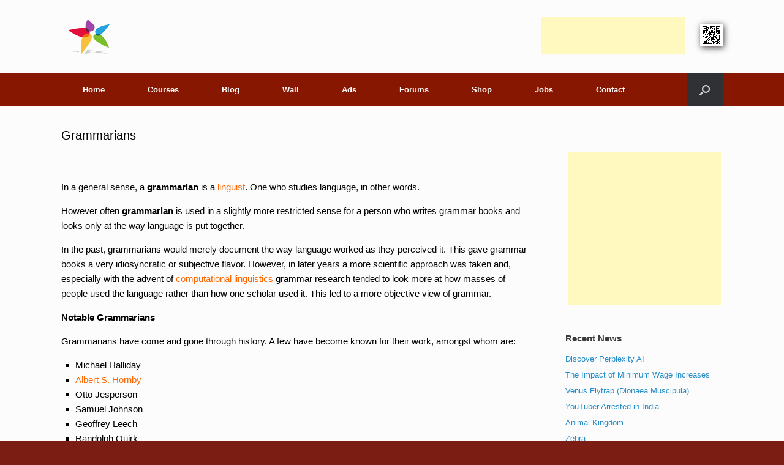

--- FILE ---
content_type: text/html; charset=UTF-8
request_url: https://www.iwebtefl.com/grammarians/
body_size: 17326
content:
<!DOCTYPE html>
<html lang="en">
<head>

<script async src="//pagead2.googlesyndication.com/pagead/js/adsbygoogle.js"></script>
<script>(adsbygoogle=window.adsbygoogle||[]).push({google_ad_client:"ca-pub-2562055237449203",enable_page_level_ads:true});</script>


	<meta charset="UTF-8"/>
	<meta http-equiv="X-UA-Compatible" content="IE=10"/>
	<link rel="profile" href="http://gmpg.org/xfn/11"/>
	<link rel="pingback" href="https://www.iwebtefl.com/xmlrpc.php"/>
	<title>Grammarians &#8211; I-Web TEFL/TESOL</title>
<meta name='robots' content='max-image-preview:large'/>
<link rel='dns-prefetch' href='//hcaptcha.com'/>
<link rel="alternate" type="application/rss+xml" title="I-Web TEFL/TESOL &raquo; Feed" href="https://www.iwebtefl.com/feed/"/>
<link rel="alternate" type="application/rss+xml" title="I-Web TEFL/TESOL &raquo; Comments Feed" href="https://www.iwebtefl.com/comments/feed/"/>
<link rel="alternate" type="application/rss+xml" title="I-Web TEFL/TESOL &raquo; Grammarians Comments Feed" href="https://www.iwebtefl.com/grammarians/feed/"/>
<link rel="alternate" title="oEmbed (JSON)" type="application/json+oembed" href="https://www.iwebtefl.com/wp-json/oembed/1.0/embed?url=https%3A%2F%2Fwww.iwebtefl.com%2Fgrammarians%2F"/>
<link rel="alternate" title="oEmbed (XML)" type="text/xml+oembed" href="https://www.iwebtefl.com/wp-json/oembed/1.0/embed?url=https%3A%2F%2Fwww.iwebtefl.com%2Fgrammarians%2F&#038;format=xml"/>
<style id='wp-img-auto-sizes-contain-inline-css' type='text/css'>img:is([sizes=auto i],[sizes^="auto," i]){contain-intrinsic-size:3000px 1500px}</style>
<link rel='stylesheet' id='mycred-woo-frontend-css-css' href='https://www.iwebtefl.com/wp-content/plugins/mycred/addons/gateway/carts/block-compatibility/build/mycred-woo-block-style.css?ver=1.4' type='text/css' media='all'/>
<style id='wp-emoji-styles-inline-css' type='text/css'>img.wp-smiley,img.emoji{display:inline!important;border:none!important;box-shadow:none!important;height:1em!important;width:1em!important;margin:0 .07em!important;vertical-align:-.1em!important;background:none!important;padding:0!important}</style>
<link rel='stylesheet' id='wp-block-library-css' href='https://www.iwebtefl.com/wp-includes/css/dist/block-library/style.min.css?ver=6.9' type='text/css' media='all'/>
<link rel='stylesheet' id='wc-blocks-style-css' href='https://www.iwebtefl.com/wp-content/plugins/woocommerce/assets/client/blocks/wc-blocks.css?ver=wc-10.4.3' type='text/css' media='all'/>
<style id='global-styles-inline-css' type='text/css'>:root{--wp--preset--aspect-ratio--square:1;--wp--preset--aspect-ratio--4-3: 4/3;--wp--preset--aspect-ratio--3-4: 3/4;--wp--preset--aspect-ratio--3-2: 3/2;--wp--preset--aspect-ratio--2-3: 2/3;--wp--preset--aspect-ratio--16-9: 16/9;--wp--preset--aspect-ratio--9-16: 9/16;--wp--preset--color--black:#000;--wp--preset--color--cyan-bluish-gray:#abb8c3;--wp--preset--color--white:#fff;--wp--preset--color--pale-pink:#f78da7;--wp--preset--color--vivid-red:#cf2e2e;--wp--preset--color--luminous-vivid-orange:#ff6900;--wp--preset--color--luminous-vivid-amber:#fcb900;--wp--preset--color--light-green-cyan:#7bdcb5;--wp--preset--color--vivid-green-cyan:#00d084;--wp--preset--color--pale-cyan-blue:#8ed1fc;--wp--preset--color--vivid-cyan-blue:#0693e3;--wp--preset--color--vivid-purple:#9b51e0;--wp--preset--gradient--vivid-cyan-blue-to-vivid-purple:linear-gradient(135deg,#0693e3 0%,#9b51e0 100%);--wp--preset--gradient--light-green-cyan-to-vivid-green-cyan:linear-gradient(135deg,#7adcb4 0%,#00d082 100%);--wp--preset--gradient--luminous-vivid-amber-to-luminous-vivid-orange:linear-gradient(135deg,#fcb900 0%,#ff6900 100%);--wp--preset--gradient--luminous-vivid-orange-to-vivid-red:linear-gradient(135deg,#ff6900 0%,#cf2e2e 100%);--wp--preset--gradient--very-light-gray-to-cyan-bluish-gray:linear-gradient(135deg,#eee 0%,#a9b8c3 100%);--wp--preset--gradient--cool-to-warm-spectrum:linear-gradient(135deg,#4aeadc 0%,#9778d1 20%,#cf2aba 40%,#ee2c82 60%,#fb6962 80%,#fef84c 100%);--wp--preset--gradient--blush-light-purple:linear-gradient(135deg,#ffceec 0%,#9896f0 100%);--wp--preset--gradient--blush-bordeaux:linear-gradient(135deg,#fecda5 0%,#fe2d2d 50%,#6b003e 100%);--wp--preset--gradient--luminous-dusk:linear-gradient(135deg,#ffcb70 0%,#c751c0 50%,#4158d0 100%);--wp--preset--gradient--pale-ocean:linear-gradient(135deg,#fff5cb 0%,#b6e3d4 50%,#33a7b5 100%);--wp--preset--gradient--electric-grass:linear-gradient(135deg,#caf880 0%,#71ce7e 100%);--wp--preset--gradient--midnight:linear-gradient(135deg,#020381 0%,#2874fc 100%);--wp--preset--font-size--small:13px;--wp--preset--font-size--medium:20px;--wp--preset--font-size--large:36px;--wp--preset--font-size--x-large:42px;--wp--preset--spacing--20:.44rem;--wp--preset--spacing--30:.67rem;--wp--preset--spacing--40:1rem;--wp--preset--spacing--50:1.5rem;--wp--preset--spacing--60:2.25rem;--wp--preset--spacing--70:3.38rem;--wp--preset--spacing--80:5.06rem;--wp--preset--shadow--natural:6px 6px 9px rgba(0,0,0,.2);--wp--preset--shadow--deep:12px 12px 50px rgba(0,0,0,.4);--wp--preset--shadow--sharp:6px 6px 0 rgba(0,0,0,.2);--wp--preset--shadow--outlined:6px 6px 0 -3px #fff , 6px 6px #000;--wp--preset--shadow--crisp:6px 6px 0 #000}:where(.is-layout-flex){gap:.5em}:where(.is-layout-grid){gap:.5em}body .is-layout-flex{display:flex}.is-layout-flex{flex-wrap:wrap;align-items:center}.is-layout-flex > :is(*, div){margin:0}body .is-layout-grid{display:grid}.is-layout-grid > :is(*, div){margin:0}:where(.wp-block-columns.is-layout-flex){gap:2em}:where(.wp-block-columns.is-layout-grid){gap:2em}:where(.wp-block-post-template.is-layout-flex){gap:1.25em}:where(.wp-block-post-template.is-layout-grid){gap:1.25em}.has-black-color{color:var(--wp--preset--color--black)!important}.has-cyan-bluish-gray-color{color:var(--wp--preset--color--cyan-bluish-gray)!important}.has-white-color{color:var(--wp--preset--color--white)!important}.has-pale-pink-color{color:var(--wp--preset--color--pale-pink)!important}.has-vivid-red-color{color:var(--wp--preset--color--vivid-red)!important}.has-luminous-vivid-orange-color{color:var(--wp--preset--color--luminous-vivid-orange)!important}.has-luminous-vivid-amber-color{color:var(--wp--preset--color--luminous-vivid-amber)!important}.has-light-green-cyan-color{color:var(--wp--preset--color--light-green-cyan)!important}.has-vivid-green-cyan-color{color:var(--wp--preset--color--vivid-green-cyan)!important}.has-pale-cyan-blue-color{color:var(--wp--preset--color--pale-cyan-blue)!important}.has-vivid-cyan-blue-color{color:var(--wp--preset--color--vivid-cyan-blue)!important}.has-vivid-purple-color{color:var(--wp--preset--color--vivid-purple)!important}.has-black-background-color{background-color:var(--wp--preset--color--black)!important}.has-cyan-bluish-gray-background-color{background-color:var(--wp--preset--color--cyan-bluish-gray)!important}.has-white-background-color{background-color:var(--wp--preset--color--white)!important}.has-pale-pink-background-color{background-color:var(--wp--preset--color--pale-pink)!important}.has-vivid-red-background-color{background-color:var(--wp--preset--color--vivid-red)!important}.has-luminous-vivid-orange-background-color{background-color:var(--wp--preset--color--luminous-vivid-orange)!important}.has-luminous-vivid-amber-background-color{background-color:var(--wp--preset--color--luminous-vivid-amber)!important}.has-light-green-cyan-background-color{background-color:var(--wp--preset--color--light-green-cyan)!important}.has-vivid-green-cyan-background-color{background-color:var(--wp--preset--color--vivid-green-cyan)!important}.has-pale-cyan-blue-background-color{background-color:var(--wp--preset--color--pale-cyan-blue)!important}.has-vivid-cyan-blue-background-color{background-color:var(--wp--preset--color--vivid-cyan-blue)!important}.has-vivid-purple-background-color{background-color:var(--wp--preset--color--vivid-purple)!important}.has-black-border-color{border-color:var(--wp--preset--color--black)!important}.has-cyan-bluish-gray-border-color{border-color:var(--wp--preset--color--cyan-bluish-gray)!important}.has-white-border-color{border-color:var(--wp--preset--color--white)!important}.has-pale-pink-border-color{border-color:var(--wp--preset--color--pale-pink)!important}.has-vivid-red-border-color{border-color:var(--wp--preset--color--vivid-red)!important}.has-luminous-vivid-orange-border-color{border-color:var(--wp--preset--color--luminous-vivid-orange)!important}.has-luminous-vivid-amber-border-color{border-color:var(--wp--preset--color--luminous-vivid-amber)!important}.has-light-green-cyan-border-color{border-color:var(--wp--preset--color--light-green-cyan)!important}.has-vivid-green-cyan-border-color{border-color:var(--wp--preset--color--vivid-green-cyan)!important}.has-pale-cyan-blue-border-color{border-color:var(--wp--preset--color--pale-cyan-blue)!important}.has-vivid-cyan-blue-border-color{border-color:var(--wp--preset--color--vivid-cyan-blue)!important}.has-vivid-purple-border-color{border-color:var(--wp--preset--color--vivid-purple)!important}.has-vivid-cyan-blue-to-vivid-purple-gradient-background{background:var(--wp--preset--gradient--vivid-cyan-blue-to-vivid-purple)!important}.has-light-green-cyan-to-vivid-green-cyan-gradient-background{background:var(--wp--preset--gradient--light-green-cyan-to-vivid-green-cyan)!important}.has-luminous-vivid-amber-to-luminous-vivid-orange-gradient-background{background:var(--wp--preset--gradient--luminous-vivid-amber-to-luminous-vivid-orange)!important}.has-luminous-vivid-orange-to-vivid-red-gradient-background{background:var(--wp--preset--gradient--luminous-vivid-orange-to-vivid-red)!important}.has-very-light-gray-to-cyan-bluish-gray-gradient-background{background:var(--wp--preset--gradient--very-light-gray-to-cyan-bluish-gray)!important}.has-cool-to-warm-spectrum-gradient-background{background:var(--wp--preset--gradient--cool-to-warm-spectrum)!important}.has-blush-light-purple-gradient-background{background:var(--wp--preset--gradient--blush-light-purple)!important}.has-blush-bordeaux-gradient-background{background:var(--wp--preset--gradient--blush-bordeaux)!important}.has-luminous-dusk-gradient-background{background:var(--wp--preset--gradient--luminous-dusk)!important}.has-pale-ocean-gradient-background{background:var(--wp--preset--gradient--pale-ocean)!important}.has-electric-grass-gradient-background{background:var(--wp--preset--gradient--electric-grass)!important}.has-midnight-gradient-background{background:var(--wp--preset--gradient--midnight)!important}.has-small-font-size{font-size:var(--wp--preset--font-size--small)!important}.has-medium-font-size{font-size:var(--wp--preset--font-size--medium)!important}.has-large-font-size{font-size:var(--wp--preset--font-size--large)!important}.has-x-large-font-size{font-size:var(--wp--preset--font-size--x-large)!important}</style>

<style id='classic-theme-styles-inline-css' type='text/css'>.wp-block-button__link{color:#fff;background-color:#32373c;border-radius:9999px;box-shadow:none;text-decoration:none;padding:calc(.667em + 2px) calc(1.333em + 2px);font-size:1.125em}.wp-block-file__button{background:#32373c;color:#fff;text-decoration:none}</style>
<link rel='stylesheet' id='contact-form-7-css' href='https://www.iwebtefl.com/wp-content/plugins/contact-form-7/includes/css/styles.css?ver=6.1.4' type='text/css' media='all'/>
<link rel='stylesheet' id='woocommerce-layout-css' href='https://www.iwebtefl.com/wp-content/plugins/woocommerce/assets/css/woocommerce-layout.css?ver=10.4.3' type='text/css' media='all'/>
<link rel='stylesheet' id='woocommerce-smallscreen-css' href='https://www.iwebtefl.com/wp-content/plugins/woocommerce/assets/css/woocommerce-smallscreen.css?ver=10.4.3' type='text/css' media='only screen and (max-width: 768px)'/>
<link rel='stylesheet' id='woocommerce-general-css' href='https://www.iwebtefl.com/wp-content/plugins/woocommerce/assets/css/woocommerce.css?ver=10.4.3' type='text/css' media='all'/>
<style id='woocommerce-inline-inline-css' type='text/css'>.woocommerce form .form-row .required{visibility:visible}</style>
<link rel='stylesheet' id='flexible-wishlist-front-css' href='https://www.iwebtefl.com/wp-content/plugins/flexible-wishlist/assets/css/front.css?ver=1.2.38' type='text/css' media='all'/>
<link rel='stylesheet' id='gateway-css' href='https://www.iwebtefl.com/wp-content/plugins/woocommerce-paypal-payments/modules/ppcp-button/assets/css/gateway.css?ver=3.3.2' type='text/css' media='all'/>
<link rel='stylesheet' id='vantage-style-css' href='https://www.iwebtefl.com/wp-content/themes/vantage/style.css?ver=2.6' type='text/css' media='all'/>
<link rel='stylesheet' id='font-awesome-css' href='https://www.iwebtefl.com/wp-content/themes/vantage/fontawesome/css/font-awesome.css?ver=4.6.2' type='text/css' media='all'/>
<link rel='stylesheet' id='vantage-woocommerce-css' href='https://www.iwebtefl.com/wp-content/themes/vantage/css/woocommerce.css?ver=6.9' type='text/css' media='all'/>
<link rel='stylesheet' id='wpforo-widgets-css' href='https://www.iwebtefl.com/wp-content/plugins/wpforo/themes/2022/widgets.css?ver=2.4.13' type='text/css' media='all'/>
<link rel='stylesheet' id='siteorigin-mobilenav-css' href='https://www.iwebtefl.com/wp-content/themes/vantage/inc/mobilenav/css/mobilenav.css?ver=2.6' type='text/css' media='all'/>
<link rel='stylesheet' id='wc-ppcp-applepay-css' href='https://www.iwebtefl.com/wp-content/plugins/woocommerce-paypal-payments/modules/ppcp-applepay/assets/css/styles.css?ver=3.3.2' type='text/css' media='all'/>
<link rel='stylesheet' id='wc-ppcp-googlepay-css' href='https://www.iwebtefl.com/wp-content/plugins/woocommerce-paypal-payments/modules/ppcp-googlepay/assets/css/styles.css?ver=3.3.2' type='text/css' media='all'/>
<link rel='stylesheet' id='mycred-front-css' href='https://www.iwebtefl.com/wp-content/plugins/mycred/assets/css/mycred-front.css?ver=2.9.7.4' type='text/css' media='all'/>
<link rel='stylesheet' id='mycred-social-share-icons-css' href='https://www.iwebtefl.com/wp-content/plugins/mycred/assets/css/mycred-social-icons.css?ver=2.9.7.4' type='text/css' media='all'/>
<link rel='stylesheet' id='mycred-social-share-style-css' href='https://www.iwebtefl.com/wp-content/plugins/mycred/assets/css/mycred-social-share.css?ver=2.9.7.4' type='text/css' media='all'/>
<link rel='stylesheet' id='wpforo-bp-css' href='https://www.iwebtefl.com/wp-content/plugins/wpforo/themes/2022/integration/buddypress/style.css?ver=2.4.13' type='text/css' media='all'/>
<link rel='stylesheet' id='dashicons-css' href='https://www.iwebtefl.com/wp-includes/css/dashicons.min.css?ver=6.9' type='text/css' media='all'/>
<link rel='stylesheet' id='forget-about-shortcode-buttons-css' href='https://www.iwebtefl.com/wp-content/plugins/forget-about-shortcode-buttons/public/css/button-styles.css?ver=2.1.3' type='text/css' media='all'/>
<link rel='stylesheet' id='wpforo-dynamic-style-css' href='https://www.iwebtefl.com/wp-content/uploads/wpforo/assets/colors.css?ver=2.4.13.a5584ad99baa1460b6084468f1b02934' type='text/css' media='all'/>
<script type="text/javascript" src="https://www.iwebtefl.com/wp-includes/js/jquery/jquery.min.js?ver=3.7.1" id="jquery-core-js"></script>
<script type="text/javascript" src="https://www.iwebtefl.com/wp-includes/js/jquery/jquery-migrate.min.js?ver=3.4.1" id="jquery-migrate-js"></script>
<script type="text/javascript" src="https://www.iwebtefl.com/wp-content/plugins/woocommerce/assets/js/jquery-blockui/jquery.blockUI.min.js?ver=2.7.0-wc.10.4.3" id="wc-jquery-blockui-js" defer="defer" data-wp-strategy="defer"></script>
<script type="text/javascript" id="wc-add-to-cart-js-extra">//<![CDATA[
var wc_add_to_cart_params={"ajax_url":"/wp-admin/admin-ajax.php","wc_ajax_url":"/?wc-ajax=%%endpoint%%","i18n_view_cart":"View cart","cart_url":"https://www.iwebtefl.com/cart/","is_cart":"","cart_redirect_after_add":"yes"};
//]]></script>
<script type="text/javascript" src="https://www.iwebtefl.com/wp-content/plugins/woocommerce/assets/js/frontend/add-to-cart.min.js?ver=10.4.3" id="wc-add-to-cart-js" defer="defer" data-wp-strategy="defer"></script>
<script type="text/javascript" src="https://www.iwebtefl.com/wp-content/plugins/woocommerce/assets/js/js-cookie/js.cookie.min.js?ver=2.1.4-wc.10.4.3" id="wc-js-cookie-js" defer="defer" data-wp-strategy="defer"></script>
<script type="text/javascript" id="woocommerce-js-extra">//<![CDATA[
var woocommerce_params={"ajax_url":"/wp-admin/admin-ajax.php","wc_ajax_url":"/?wc-ajax=%%endpoint%%","i18n_password_show":"Show password","i18n_password_hide":"Hide password"};
//]]></script>
<script type="text/javascript" src="https://www.iwebtefl.com/wp-content/plugins/woocommerce/assets/js/frontend/woocommerce.min.js?ver=10.4.3" id="woocommerce-js" defer="defer" data-wp-strategy="defer"></script>
<script type="text/javascript" src="https://www.iwebtefl.com/wp-content/themes/vantage/js/jquery.flexslider.min.js?ver=2.1" id="jquery-flexslider-js"></script>
<script type="text/javascript" src="https://www.iwebtefl.com/wp-content/themes/vantage/js/jquery.touchSwipe.min.js?ver=1.6.6" id="jquery-touchswipe-js"></script>
<script type="text/javascript" src="https://www.iwebtefl.com/wp-content/themes/vantage/js/jquery.theme-main.min.js?ver=2.6" id="vantage-main-js"></script>
<script type="text/javascript" id="siteorigin-mobilenav-js-extra">//<![CDATA[
var mobileNav={"search":{"url":"https://www.iwebtefl.com","placeholder":"Search"},"text":{"navigate":"Menu","back":"Back","close":"Close"},"nextIconUrl":"https://www.iwebtefl.com/wp-content/themes/vantage/inc/mobilenav/images/next.png"};
//]]></script>
<script type="text/javascript" src="https://www.iwebtefl.com/wp-content/themes/vantage/inc/mobilenav/js/mobilenav.min.js?ver=2.6" id="siteorigin-mobilenav-js"></script>
<script type="text/javascript" src="https://www.iwebtefl.com/wp-content/plugins/mycred/addons/badges/assets/js/front.js?ver=1.3" id="mycred-badge-front-js"></script>
<link rel="https://api.w.org/" href="https://www.iwebtefl.com/wp-json/"/><link rel="alternate" title="JSON" type="application/json" href="https://www.iwebtefl.com/wp-json/wp/v2/posts/2893"/><link rel="EditURI" type="application/rsd+xml" title="RSD" href="https://www.iwebtefl.com/xmlrpc.php?rsd"/>
<meta name="generator" content="WordPress 6.9"/>
<meta name="generator" content="WooCommerce 10.4.3"/>
<link rel="canonical" href="https://www.iwebtefl.com/grammarians/"/>
<link rel='shortlink' href='https://www.iwebtefl.com/?p=2893'/>

	<script type="text/javascript">var ajaxurl='https://www.iwebtefl.com/wp-admin/admin-ajax.php';</script>

<style>.h-captcha{position:relative;display:block;margin-bottom:2rem;padding:0;clear:both}.h-captcha[data-size="normal"]{width:302px;height:76px}.h-captcha[data-size="compact"]{width:158px;height:138px}.h-captcha[data-size="invisible"]{display:none}.h-captcha iframe{z-index:1}.h-captcha::before{content:"";display:block;position:absolute;top:0;left:0;background:url(https://www.iwebtefl.com/wp-content/plugins/hcaptcha-for-forms-and-more/assets/images/hcaptcha-div-logo.svg) no-repeat;border:1px solid #fff0;border-radius:4px;box-sizing:border-box}.h-captcha::after{content:"The hCaptcha loading is delayed until user interaction.";font-family:-apple-system,system-ui,BlinkMacSystemFont,"Segoe UI",Roboto,Oxygen,Ubuntu,"Helvetica Neue",Arial,sans-serif;font-size:10px;font-weight:500;position:absolute;top:0;bottom:0;left:0;right:0;box-sizing:border-box;color:#bf1722;opacity:0}.h-captcha:not(:has(iframe))::after{animation:hcap-msg-fade-in .3s ease forwards;animation-delay:2s}.h-captcha:has(iframe)::after{animation:none;opacity:0}@keyframes hcap-msg-fade-in{to{opacity:1}}.h-captcha[data-size="normal"]::before{width:302px;height:76px;background-position:93.8% 28%}.h-captcha[data-size="normal"]::after{width:302px;height:76px;display:flex;flex-wrap:wrap;align-content:center;line-height:normal;padding:0 75px 0 10px}.h-captcha[data-size="compact"]::before{width:158px;height:138px;background-position:49.9% 78.8%}.h-captcha[data-size="compact"]::after{width:158px;height:138px;text-align:center;line-height:normal;padding:24px 10px 10px 10px}.h-captcha[data-theme="light"]::before,body.is-light-theme .h-captcha[data-theme="auto"]::before,.h-captcha[data-theme="auto"]::before{background-color:#fafafa;border:1px solid #e0e0e0}.h-captcha[data-theme="dark"]::before,body.is-dark-theme .h-captcha[data-theme="auto"]::before,html.wp-dark-mode-active .h-captcha[data-theme="auto"]::before,html.drdt-dark-mode .h-captcha[data-theme="auto"]::before{background-image:url(https://www.iwebtefl.com/wp-content/plugins/hcaptcha-for-forms-and-more/assets/images/hcaptcha-div-logo-white.svg);background-repeat:no-repeat;background-color:#333;border:1px solid #f5f5f5}@media (prefers-color-scheme:dark){.h-captcha[data-theme="auto"]::before{background-image:url(https://www.iwebtefl.com/wp-content/plugins/hcaptcha-for-forms-and-more/assets/images/hcaptcha-div-logo-white.svg);background-repeat:no-repeat;background-color:#333;border:1px solid #f5f5f5}}.h-captcha[data-theme="custom"]::before{background-color:initial}.h-captcha[data-size="invisible"]::before,.h-captcha[data-size="invisible"]::after{display:none}.h-captcha iframe{position:relative}div[style*="z-index: 2147483647"] div[style*="border-width: 11px"][style*="position: absolute"][style*="pointer-events: none"]{border-style:none}</style>
<script type="text/javascript">var BPAPRConfig={"root_url":"https:\/\/www.iwebtefl.com\/wp-content\/plugins\/bp-activity-plus-reloaded","temp_img_url":"https:\/\/www.iwebtefl.com\/wp-content\/uploads\/bpfb\/tmp\/","base_img_url":"https:\/\/www.iwebtefl.com\/wp-content\/uploads\/bpfb\/","theme":"","alignment":"right","allowed_items":["photos","videos","links"]};</script>		<style type="text/css">@font-face{font-family:'bpfb';src:url(https://www.iwebtefl.com/wp-content/plugins/bp-activity-plus-reloaded/assets/css/external/font/bpfb.eot);src:url(https://www.iwebtefl.com/wp-content/plugins/bp-activity-plus-reloaded/assets/css/external/font/bpfb.eot?#iefix) format('embedded-opentype') , url(https://www.iwebtefl.com/wp-content/plugins/bp-activity-plus-reloaded/assets/css/external/font/bpfb.woff) format('woff') , url(https://www.iwebtefl.com/wp-content/plugins/bp-activity-plus-reloaded/assets/css/external/font/bpfb.ttf) format('truetype') , url(https://www.iwebtefl.com/wp-content/plugins/bp-activity-plus-reloaded/assets/css/external/font/bpfb.svg#icomoon) format('svg');font-weight:normal;font-style:normal}</style>
		<meta name="viewport" content="width=device-width, initial-scale=1"/>		<style type="text/css">.so-mobilenav-mobile+*{display:none}@media screen and (max-width:480px){.so-mobilenav-mobile+*{display:block}.so-mobilenav-standard+*{display:none}}</style>
		<noscript><style>.woocommerce-product-gallery{opacity:1!important}</style></noscript>
	<style type="text/css">.wpa-field--website_address,.adverts-field-name-website_address{display:none!important}</style><script async src="https://www.paypalobjects.com/insights/v1/paypal-insights.sandbox.min.js"></script>	<style type="text/css" media="screen">#footer-widgets .widget{width:14.286%}#masthead-widgets .widget{width:100%}</style>
	<style type="text/css" id="vantage-footer-widgets">#footer-widgets aside{width:14.286%}</style> <style>span[data-name="hcap-cf7"] .h-captcha{margin-bottom:0}span[data-name="hcap-cf7"]~input[type="submit"],span[data-name="hcap-cf7"]~button[type="submit"]{margin-top:2rem}</style>
<style>.woocommerce-ResetPassword .h-captcha{margin-top:.5rem}</style>
<style>.woocommerce-form-register .h-captcha{margin-top:2rem}</style>
<style type="text/css" id="customizer-css">#masthead .hgroup h1,#masthead.masthead-logo-in-menu .logo>h1{font-size:px;color:#000}#masthead .hgroup .support-text{color:#000}#page-title,article.post .entry-header h1.entry-title,article.page .entry-header h1.entry-title{color:#000}.entry-content{font-size:15px}.entry-content,#comments .commentlist article .comment-meta a{color:#000}.entry-content h1,.entry-content h2,.entry-content h3,.entry-content h4,.entry-content h5,.entry-content h6,#comments .commentlist article .comment-author a,#comments .commentlist article .comment-author,#comments-title,#reply-title,#commentform label{color:#000}#comments-title,#reply-title{border-bottom-color:#000}#masthead .hgroup{padding-top:20px;padding-bottom:20px}.entry-content a,.textwidget a{text-decoration:none}.entry-content a:hover,.entry-content a:focus,.entry-content a:active,#secondary a:hover,#masthead .hgroup a:hover,#masthead .hgroup a:focus,#masthead .hgroup a:active,.comment-form .logged-in-as a:hover,.comment-form .logged-in-as a:focus,.comment-form .logged-in-as a:active{color:#7b1d13}.main-navigation{background-color:#871701}.main-navigation a{color:#fff}.main-navigation ul ul a{color:#fff}.main-navigation [class^="fa fa-"],.main-navigation .mobile-nav-icon{color:#fff}a.button,button,html input[type="button"],input[type="reset"],input[type="submit"],.post-navigation a,#image-navigation a,article.post .more-link,article.page .more-link,.paging-navigation a,.woocommerce #page-wrapper .button,.woocommerce a.button,.woocommerce .checkout-button,.woocommerce input.button,#infinite-handle span{background:#1e73be;border-color:#1e73be}a.button:hover,button:hover,html input[type="button"]:hover,input[type="reset"]:hover,input[type="submit"]:hover,.post-navigation a:hover,#image-navigation a:hover,article.post .more-link:hover,article.page .more-link:hover,.paging-navigation a:hover,.woocommerce #page-wrapper .button:hover,.woocommerce a.button:hover,.woocommerce .checkout-button:hover,.woocommerce input.button:hover,.woocommerce input.button:disabled:hover,.woocommerce input.button:disabled[disabled]:hover,#infinite-handle span:hover{background:#1e73be}a.button:hover,button:hover,html input[type="button"]:hover,input[type="reset"]:hover,input[type="submit"]:hover,.post-navigation a:hover,#image-navigation a:hover,article.post .more-link:hover,article.page .more-link:hover,.paging-navigation a:hover,.woocommerce #page-wrapper .button:hover,.woocommerce a.button:hover,.woocommerce .checkout-button:hover,.woocommerce input.button:hover,#infinite-handle span:hover{opacity:.75;border-color:#1e73be}a.button:focus,button:focus,html input[type="button"]:focus,input[type="reset"]:focus,input[type="submit"]:focus,.post-navigation a:focus,#image-navigation a:focus,article.post .more-link:focus,article.page .more-link:focus,.paging-navigation a:focus,.woocommerce #page-wrapper .button:focus,.woocommerce a.button:focus,.woocommerce .checkout-button:focus,.woocommerce input.button:focus,.woocommerce input.button:disabled:focus,.woocommerce input.button:disabled[disabled]:focus,#infinite-handle span:focus{background:#1e73be}a.button:focus,button:focus,html input[type="button"]:focus,input[type="reset"]:focus,input[type="submit"]:focus,.post-navigation a:focus,#image-navigation a:focus,article.post .more-link:focus,article.page .more-link:focus,.paging-navigation a:focus,.woocommerce #page-wrapper .button:focus,.woocommerce a.button:focus,.woocommerce .checkout-button:focus,.woocommerce input.button:focus,#infinite-handle span:focus{opacity:.75;border-color:#1e73be}a.button,button,html input[type="button"],input[type="reset"],input[type="submit"],.post-navigation a,#image-navigation a,article.post .more-link,article.page .more-link,.paging-navigation a,.woocommerce #page-wrapper .button,.woocommerce a.button,.woocommerce .checkout-button,.woocommerce input.button,.woocommerce #respond input#submit:hover,.woocommerce a.button:hover,.woocommerce button.button:hover,.woocommerce input.button:hover,.woocommerce input.button:disabled,.woocommerce input.button:disabled[disabled],.woocommerce input.button:disabled:hover,.woocommerce input.button:disabled[disabled]:hover,#infinite-handle span button{color:#fff}a.button,button,html input[type="button"],input[type="reset"],input[type="submit"],.post-navigation a,#image-navigation a,article.post .more-link,article.page .more-link,.paging-navigation a,.woocommerce #page-wrapper .button,.woocommerce a.button,.woocommerce .checkout-button,.woocommerce input.button,#infinite-handle span button{text-shadow:none}a.button,button,html input[type="button"],input[type="reset"],input[type="submit"],.post-navigation a,#image-navigation a,article.post .more-link,article.page .more-link,.paging-navigation a,.woocommerce #page-wrapper .button,.woocommerce a.button,.woocommerce .checkout-button,.woocommerce input.button,.woocommerce #respond input#submit.alt,.woocommerce a.button.alt,.woocommerce button.button.alt,.woocommerce input.button.alt,#infinite-handle span{-webkit-box-shadow:none;-moz-box-shadow:none;box-shadow:none}.woocommerce #respond input#submit.alt,.woocommerce a.button.alt,.woocommerce button.button.alt,.woocommerce input.button.alt{background:#1e73be}.woocommerce #respond input#submit.alt:hover,.woocommerce a.button.alt:hover,.woocommerce button.button.alt:hover,.woocommerce input.button.alt:hover{background:#1e73be;opacity:.75}.woocommerce #respond input#submit.alt:focus,.woocommerce a.button.alt:focus,.woocommerce button.button.alt:focus,.woocommerce input.button.alt:focus{background:#1e73be;opacity:.75}.woocommerce #respond input#submit.alt,.woocommerce a.button.alt,.woocommerce button.button.alt,.woocommerce input.button.alt,.woocommerce #respond input#submit.alt:hover,.woocommerce a.button.alt:hover,.woocommerce button.button.alt:hover,.woocommerce input.button.alt:hover,.woocommerce #respond input#submit.alt:focus,.woocommerce a.button.alt:focus,.woocommerce button.button.alt:focus,.woocommerce input.button.alt:focus{border-color:#1e73be}#colophon,body.layout-full{background-color:#7b1d13}</style><link rel="icon" href="https://www.iwebtefl.com/wp-content/uploads/2016/02/IWeb-Login-Logo.png" sizes="32x32"/>
<link rel="icon" href="https://www.iwebtefl.com/wp-content/uploads/2016/02/IWeb-Login-Logo.png" sizes="192x192"/>
<link rel="apple-touch-icon" href="https://www.iwebtefl.com/wp-content/uploads/2016/02/IWeb-Login-Logo.png"/>
<meta name="msapplication-TileImage" content="https://www.iwebtefl.com/wp-content/uploads/2016/02/IWeb-Login-Logo.png"/>
<link rel='stylesheet' id='so-css-vantage-css' href='https://www.iwebtefl.com/wp-content/uploads/so-css/so-css-vantage.css?ver=1647364820' type='text/css' media='all'/>
</head>

<body class="bp-nouveau wp-singular post-template-default single single-post postid-2893 single-format-standard wp-theme-vantage theme-vantage woocommerce-no-js bm-messages-light responsive layout-full no-js has-sidebar has-menu-search page-layout-default wpf-default wpft- wpf-guest wpfu-group-4 wpf-theme-2022 wpf-is_standalone-0 wpf-boardid-0 is_wpforo_page-0 is_wpforo_url-0 is_wpforo_shortcode_page-0 mobilenav">



<div id="page-wrapper">

	
	
		<header id="masthead" class="site-header" role="banner">

	<div class="hgroup full-container ">

		
			<a href="https://www.iwebtefl.com/" title="I-Web TEFL/TESOL" rel="home" class="logo"><img src="https://www.iwebtefl.com/wp-content/uploads/2016/02/IWeb-Login-Logo.png" class="logo-no-height-constrain" width="99" height="80" alt="I-Web TEFL/TESOL Logo"/></a>
			
				<div id="header-sidebar">
					<aside id="text-5" class="widget widget_text">			<div class="textwidget"><script async src="//pagead2.googlesyndication.com/pagead/js/adsbygoogle.js"></script>
<!-- IWeb 234x60 -->
<ins class="adsbygoogle" style="display:inline-block;width:234px;height:60px" data-ad-client="ca-pub-2562055237449203" data-ad-slot="5538327024"></ins>
<script>(adsbygoogle=window.adsbygoogle||[]).push({});</script></div>
		</aside><aside id="text-7" class="widget widget_text">			<div class="textwidget"><div align="center"><!-- START Kaya QR Code Generator --><div class="wpkqcg_qrcode_wrapper"><input type="hidden" id="wpkqcg_qrcode_outputimg_106971fad34273153_ecclevel" value="L"/><input type="hidden" id="wpkqcg_qrcode_outputimg_106971fad34273153_size" value="50"/><input type="hidden" id="wpkqcg_qrcode_outputimg_106971fad34273153_border" value="4"/><input type="hidden" id="wpkqcg_qrcode_outputimg_106971fad34273153_color" value="#000000"/><input type="hidden" id="wpkqcg_qrcode_outputimg_106971fad34273153_bgcolor" value="#FFFFFF"/><input type="hidden" id="wpkqcg_qrcode_outputimg_106971fad34273153_content" value="https://www.iwebtefl.com/grammarians/"/><img decoding="async" src="" id="wpkqcg_qrcode_outputimg_106971fad34273153" alt="Scan QR" class="wpkqcg_qrcode" style="width: auto; height: auto; max-width: 100%; box-shadow: 2px 2px 10px #4A4242;"><div style="clear: none;"></div></div><!-- END Kaya QR Code Generator --></div>
</div>
		</aside>				</div>

			
		
	</div><!-- .hgroup.full-container -->

	
<nav role="navigation" class="site-navigation main-navigation primary use-sticky-menu mobile-navigation">

	<div class="full-container">
							<div id="search-icon">
				<div id="search-icon-icon"><div class="vantage-icon-search"></div></div>
				
<form method="get" class="searchform" action="https://www.iwebtefl.com/" role="search">
	<input type="text" class="field" name="s" value="" placeholder="Search"/>
</form>
			</div>
		
					<div id="so-mobilenav-standard-1" data-id="1" class="so-mobilenav-standard"></div><div class="menu-menu-1-container"><ul id="menu-menu-1" class="menu"><li id="menu-item-35" class="menu-item menu-item-type-post_type menu-item-object-page menu-item-home menu-item-has-children menu-item-35"><a href="https://www.iwebtefl.com/">Home</a>
<ul class="sub-menu">
	<li id="menu-item-36" class="menu-item menu-item-type-post_type menu-item-object-page menu-item-36"><a href="https://www.iwebtefl.com/about/">Mission</a></li>
</ul>
</li>
<li id="menu-item-43" class="menu-item menu-item-type-post_type menu-item-object-page menu-item-has-children menu-item-43"><a href="https://www.iwebtefl.com/tefl-courses/">Courses</a>
<ul class="sub-menu">
	<li id="menu-item-1675" class="menu-item menu-item-type-post_type menu-item-object-page menu-item-has-children menu-item-1675"><a href="https://www.iwebtefl.com/online-tefl-certification-120-hours/">120 Hours Course</a>
	<ul class="sub-menu">
		<li id="menu-item-27835" class="menu-item menu-item-type-post_type menu-item-object-post menu-item-27835"><a href="https://www.iwebtefl.com/iweb-tefl-course-120hr-syllabus/">Syllabus</a></li>
	</ul>
</li>
	<li id="menu-item-1674" class="menu-item menu-item-type-post_type menu-item-object-page menu-item-1674"><a href="https://www.iwebtefl.com/online-tefl-certification-150-hours/">150 Hours Course</a></li>
</ul>
</li>
<li id="menu-item-40" class="menu-item menu-item-type-post_type menu-item-object-page current_page_parent menu-item-has-children menu-item-40"><a href="https://www.iwebtefl.com/blog/">Blog</a>
<ul class="sub-menu">
	<li id="menu-item-28389" class="menu-item menu-item-type-post_type menu-item-object-page menu-item-28389"><a href="https://www.iwebtefl.com/chats/">Chats</a></li>
</ul>
</li>
<li id="menu-item-37" class="menu-item menu-item-type-post_type menu-item-object-buddypress menu-item-has-children menu-item-37"><a href="https://www.iwebtefl.com/activity/">Wall</a>
<ul class="sub-menu">
	<li id="menu-item-39" class="menu-item menu-item-type-post_type menu-item-object-buddypress menu-item-39"><a href="https://www.iwebtefl.com/activity/members/">Members</a></li>
	<li id="menu-item-38" class="menu-item menu-item-type-post_type menu-item-object-buddypress menu-item-38"><a href="https://www.iwebtefl.com/groups/">Groups</a></li>
	<li id="menu-item-51" class="bp-menu bp-login-nav menu-item menu-item-type-custom menu-item-object-custom menu-item-51"><a href="https://www.iwebtefl.com/wp-login.php?redirect_to=https%3A%2F%2Fwww.iwebtefl.com%2Fgrammarians%2F"><span class="icon"></span>Log In</a></li>
	<li id="menu-item-52" class="bp-menu bp-register-nav menu-item menu-item-type-custom menu-item-object-custom menu-item-52"><a href="http://www.iwebtefl.com/register/"><span class="icon"></span>Register</a></li>
</ul>
</li>
<li id="menu-item-2020" class="menu-item menu-item-type-post_type menu-item-object-page menu-item-has-children menu-item-2020"><a href="https://www.iwebtefl.com/adverts/">Ads</a>
<ul class="sub-menu">
	<li id="menu-item-2022" class="menu-item menu-item-type-post_type menu-item-object-page menu-item-2022"><a href="https://www.iwebtefl.com/adverts/add/">Add</a></li>
	<li id="menu-item-2021" class="menu-item menu-item-type-post_type menu-item-object-page menu-item-2021"><a href="https://www.iwebtefl.com/adverts/manage/">Manage</a></li>
</ul>
</li>
<li id="menu-item-2012" class="menu-item menu-item-type-custom menu-item-object-custom menu-item-2012"><a href="/forums/"><span class="icon"></span>Forums</a></li>
<li id="menu-item-1785" class="menu-item menu-item-type-post_type menu-item-object-page menu-item-has-children menu-item-1785"><a href="https://www.iwebtefl.com/shop/">Shop</a>
<ul class="sub-menu">
	<li id="menu-item-1846" class="menu-item menu-item-type-taxonomy menu-item-object-category menu-item-has-children menu-item-1846"><a href="https://www.iwebtefl.com/category/deals/">Deals</a>
	<ul class="sub-menu">
		<li id="menu-item-1847" class="menu-item menu-item-type-custom menu-item-object-custom menu-item-1847"><a target="_blank" href="https://aax-us-east.amazon-adsystem.com/x/c/QtjuiQmueOjJt63DBap0QYwAAAFyL7KfSQEAAAFKAYsexP8/https://assoc-redirect.amazon.com/g/r/https://amzn.to/36fWrwv?linkCode=w61&#038;imprToken=RzdPupvHvZODKthVKC1gCw&#038;slotNum=0"><span class="icon"></span>Amazon Deals</a></li>
		<li id="menu-item-1848" class="menu-item menu-item-type-custom menu-item-object-custom menu-item-1848"><a target="_blank" href="https://goto.target.com/c/1953298/538177/2092"><span class="icon"></span>Target Deals</a></li>
		<li id="menu-item-1849" class="menu-item menu-item-type-custom menu-item-object-custom menu-item-1849"><a target="_blank" href="http://rover.ebay.com/rover/1/711-53200-19255-0/1?ff3=4&#038;pub=5575569171&#038;toolid=10001&#038;campid=5338653192&#038;customid=&#038;mpre=https%3A%2F%2Fwww.ebay.com%2F"><span class="icon"></span>Ebay Deals</a></li>
		<li id="menu-item-1850" class="menu-item menu-item-type-custom menu-item-object-custom menu-item-1850"><a target="_blank" href="https://www.awin1.com/cread.php?s=2573265&#038;v=5968&#038;q=382311&#038;r=415269"><span class="icon"></span>Travel Deals</a></li>
	</ul>
</li>
	<li id="menu-item-1853" class="menu-item menu-item-type-post_type menu-item-object-post menu-item-1853"><a href="https://www.iwebtefl.com/credit-cards/">Credit Cards</a></li>
</ul>
</li>
<li id="menu-item-2035" class="menu-item menu-item-type-post_type menu-item-object-page menu-item-has-children menu-item-2035"><a href="https://www.iwebtefl.com/jobs/">Jobs</a>
<ul class="sub-menu">
	<li id="menu-item-44" class="menu-item menu-item-type-post_type menu-item-object-page menu-item-44"><a href="https://www.iwebtefl.com/tutors/">Tutors</a></li>
</ul>
</li>
<li id="menu-item-1920" class="menu-item menu-item-type-post_type menu-item-object-page menu-item-has-children menu-item-1920"><a href="https://www.iwebtefl.com/contact/">Contact</a>
<ul class="sub-menu">
	<li id="menu-item-4405" class="menu-item menu-item-type-post_type menu-item-object-page menu-item-4405"><a href="https://www.iwebtefl.com/write-for-us/">Write For Us</a></li>
	<li id="menu-item-4207" class="menu-item menu-item-type-post_type menu-item-object-page menu-item-4207"><a href="https://www.iwebtefl.com/refer-a-friend/">Refer A Friend</a></li>
	<li id="menu-item-5833" class="menu-item menu-item-type-post_type menu-item-object-page menu-item-5833"><a href="https://www.iwebtefl.com/partners/">Partners</a></li>
	<li id="menu-item-41" class="menu-item menu-item-type-post_type menu-item-object-page menu-item-41"><a href="https://www.iwebtefl.com/faq/">FAQ</a></li>
	<li id="menu-item-1922" class="menu-item menu-item-type-post_type menu-item-object-page menu-item-1922"><a href="https://www.iwebtefl.com/newsletter/">Newsletter</a></li>
</ul>
</li>
</ul></div><div id="so-mobilenav-mobile-1" data-id="1" class="so-mobilenav-mobile"></div><div class="menu-mobilenav-container"><ul id="mobile-nav-item-wrap-1" class="menu"><li><a href="#" class="mobilenav-main-link" data-id="1"><span class="mobile-nav-icon"></span>Menu</a></li></ul></div>			</div>
</nav><!-- .site-navigation .main-navigation -->

</header><!-- #masthead .site-header -->

	
	
	
	
	<div id="main" class="site-main">
		<div class="full-container">
			
<div id="primary" class="content-area">
	<div id="content" class="site-content" role="main">

	
		
<article id="post-2893" class="post post-2893 type-post status-publish format-standard hentry category-sentence-structure">

	<div class="entry-main">

		
					<header class="entry-header">

				
									<h1 class="entry-title">Grammarians</h1>
				
				
			</header><!-- .entry-header -->
		
		<div class="entry-content">
			<!-- Eplinx.com / Banner / 728x90 / Leaderboard -->
<ins class="aso-zone" data-zone="92469"></ins><script data-cfasync="false" async src="https://media.eplinx.net/js/code.min.js"></script>
<!-- /Eplinx.com -->
<br/><p>In a general sense, a <strong>grammarian</strong> is a <span style="color: #ff6600;">linguist</span>‏‎. One who studies language, in other words.</p>
<p>However often <strong>grammarian</strong> is used in a slightly more restricted sense for a person who writes grammar‎ books and looks only at the way language is put together.</p>
<p>In the past, grammarians would merely document the way language worked as they perceived it. This gave grammar books a very idiosyncratic or subjective flavor. However, in later years a more scientific approach was taken and, especially with the advent of <span style="color: #ff6600;">computational linguistics</span> grammar research tended to look more at how masses of people used the language rather than how one scholar used it. This led to a more objective view of grammar.</p>
<p><strong>Notable Grammarians</strong></p>
<p>Grammarians have come and gone through history. A few have become known for their work, amongst whom are:</p>
<ul>
<li>Michael Halliday</li>
<li><span style="color: #ff6600;">Albert S. Hornby‏‎</span></li>
<li>Otto Jesperson</li>
<li>Samuel Johnson</li>
<li>Geoffrey Leech</li>
<li>Randolph Quirk</li>
<li><span style="color: #ff6600;">Michael Swan‏‎</span></li>
<li>Noah Webster</li>
</ul>
<p><strong>Useful Links</strong></p>
<p><span style="color: #ff6600;">Grammar Nazi</span> – usually a grammarian who has got out of control.</p>
<!-- Eplinx.com / Banner / 728x90 / Leaderboard -->
<ins class="aso-zone" data-zone="92469"></ins><script data-cfasync="false" async src="https://media.eplinx.net/js/code.min.js"></script>
<!-- /Eplinx.com -->					</div><!-- .entry-content -->

					<div class="entry-categories">
				Posted in <a href="https://www.iwebtefl.com/category/sentence-structure/" rel="category tag">Sentence Structure</a>.			</div>
		
		

		
	</div>

</article><!-- #post-2893 -->

			<nav role="navigation" id="nav-below" class="site-navigation post-navigation">
		<h1 class="assistive-text">Post navigation</h1>

	
		<div class="single-nav-wrapper">
			<div class="nav-previous"><a href="https://www.iwebtefl.com/grammar-nazi/" rel="prev"><span class="meta-nav">&larr;</span> Grammar Nazi</a></div>			<div class="nav-next"><a href="https://www.iwebtefl.com/grammatical-case-in-english/" rel="next">Grammatical Case in English <span class="meta-nav">&rarr;</span></a></div>		</div>

	
	</nav><!-- #nav-below -->
	
					

	<div id="comments" class="comments-area">

	
	
	
		<div id="respond" class="comment-respond">
		<h3 id="reply-title" class="comment-reply-title">Leave a Reply</h3><p class="must-log-in">You must be <a href="https://www.iwebtefl.com/wp-login.php?redirect_to=https%3A%2F%2Fwww.iwebtefl.com%2Fgrammarians%2F">logged in</a> to post a comment.</p>	</div><!-- #respond -->
	
</div><!-- #comments .comments-area -->
		
	
	</div><!-- #content .site-content -->
</div><!-- #primary .content-area -->


<div id="secondary" class="widget-area" role="complementary">
		<aside id="woocommerce_widget_cart-2" class="widget woocommerce widget_shopping_cart"><div class="hide_cart_widget_if_empty"><div class="widget_shopping_cart_content"></div></div></aside><aside id="text-6" class="widget widget_text">			<div class="textwidget"><p><!-- Eplinx.com / Banner / 300x250 / Medium Rectangle --><ins class="aso-zone" data-zone="92552"></ins><script data-cfasync="false" async src="https://media.eplinx.net/js/code.min.js"></script><!-- /Eplinx.com --></p>
</div>
		</aside><aside id="text-3" class="widget widget_text">			<div class="textwidget"><div align="center">
<script type="text/javascript">google_ad_client="ca-pub-2562055237449203";google_ad_slot="4934219421";google_ad_width=250;google_ad_height=250;</script>
<script type="text/javascript" src="//pagead2.googlesyndication.com/pagead/show_ads.js"></script>
</div></div>
		</aside>
		<aside id="recent-posts-2" class="widget widget_recent_entries">
		<h3 class="widget-title">Recent News</h3>
		<ul>
											<li>
					<a href="https://www.iwebtefl.com/discover-perplexity-ai/">Discover Perplexity AI</a>
									</li>
											<li>
					<a href="https://www.iwebtefl.com/the-impact-of-minimum-wage-increases/">The Impact of Minimum Wage Increases</a>
									</li>
											<li>
					<a href="https://www.iwebtefl.com/venus-flytrap-dionaea-muscipula/">Venus Flytrap (Dionaea Muscipula)</a>
									</li>
											<li>
					<a href="https://www.iwebtefl.com/youtuber-arrested-in-india/">YouTuber Arrested in India</a>
									</li>
											<li>
					<a href="https://www.iwebtefl.com/animal-kingdom/">Animal Kingdom</a>
									</li>
											<li>
					<a href="https://www.iwebtefl.com/zebra/">Zebra</a>
									</li>
											<li>
					<a href="https://www.iwebtefl.com/yellow-jacket/">Yellow Jacket</a>
									</li>
											<li>
					<a href="https://www.iwebtefl.com/yak/">Yak</a>
									</li>
											<li>
					<a href="https://www.iwebtefl.com/wren/">Wren</a>
									</li>
											<li>
					<a href="https://www.iwebtefl.com/woodpecker/">Woodpecker</a>
									</li>
											<li>
					<a href="https://www.iwebtefl.com/wombat/">Wombat</a>
									</li>
											<li>
					<a href="https://www.iwebtefl.com/wolf/">Wolf</a>
									</li>
											<li>
					<a href="https://www.iwebtefl.com/whale/">Whale</a>
									</li>
											<li>
					<a href="https://www.iwebtefl.com/weasel/">Weasel</a>
									</li>
											<li>
					<a href="https://www.iwebtefl.com/wasp/">Wasp</a>
									</li>
					</ul>

		</aside><aside id="categories-2" class="widget widget_categories"><h3 class="widget-title">Categories</h3><form action="https://www.iwebtefl.com" method="get"><label class="screen-reader-text" for="cat">Categories</label><select name='cat' id='cat' class='postform'>
	<option value='-1'>Select Category</option>
	<option class="level-0" value="278">A Christmas Carol</option>
	<option class="level-0" value="266">Animals</option>
	<option class="level-0" value="268">Auto</option>
	<option class="level-0" value="215">Blog</option>
	<option class="level-0" value="7">Business</option>
	<option class="level-0" value="269">CET Test</option>
	<option class="level-0" value="228">Chinese Mandarin</option>
	<option class="level-0" value="279">Cinderella</option>
	<option class="level-0" value="219">Country Guides</option>
	<option class="level-0" value="255">Dance</option>
	<option class="level-0" value="256">Dance Camps</option>
	<option class="level-0" value="59">Deals</option>
	<option class="level-0" value="216">DIY</option>
	<option class="level-0" value="8">Education</option>
	<option class="level-0" value="15">Employment</option>
	<option class="level-0" value="4">English</option>
	<option class="level-0" value="66">English Usage</option>
	<option class="level-0" value="259">Entertainment</option>
	<option class="level-0" value="9">Events</option>
	<option class="level-0" value="10">Finance</option>
	<option class="level-0" value="250">Financial</option>
	<option class="level-0" value="251">Financial Services</option>
	<option class="level-0" value="220">Finding TEFL Jobs</option>
	<option class="level-0" value="239">Food &amp; Diet</option>
	<option class="level-0" value="226">Foreign Languages vs English</option>
	<option class="level-0" value="292">Games</option>
	<option class="level-0" value="54">Grammar</option>
	<option class="level-0" value="53">Grammar Tips</option>
	<option class="level-0" value="252">Health</option>
	<option class="level-0" value="233">Health &amp; Fitness</option>
	<option class="level-0" value="253">Health Care &amp; Medical</option>
	<option class="level-0" value="248">History</option>
	<option class="level-0" value="11">Holidays</option>
	<option class="level-0" value="65">How To Teach English</option>
	<option class="level-0" value="6">Idioms</option>
	<option class="level-0" value="229">IELTS &amp; TOEFLS</option>
	<option class="level-0" value="254">Insurance</option>
	<option class="level-0" value="249">Insurance Terms</option>
	<option class="level-0" value="12">IT</option>
	<option class="level-0" value="60">Language Functions</option>
	<option class="level-0" value="222">Language Skills</option>
	<option class="level-0" value="67">Lesson Plans &amp; Activities</option>
	<option class="level-0" value="61">Linguistics</option>
	<option class="level-0" value="16">Modules</option>
	<option class="level-0" value="260">Music</option>
	<option class="level-0" value="13">Nature</option>
	<option class="level-0" value="14">News</option>
	<option class="level-0" value="265">Obituary</option>
	<option class="level-0" value="293">Odd News</option>
	<option class="level-0" value="294">Odd Stuff &amp; News</option>
	<option class="level-0" value="295">Off Topic</option>
	<option class="level-0" value="63">Parts of Speech</option>
	<option class="level-0" value="235">Qualifications for Students</option>
	<option class="level-0" value="246">Qualifications For TEFL Teachers</option>
	<option class="level-0" value="277">Real Estate</option>
	<option class="level-0" value="70">Sentence Structure</option>
	<option class="level-0" value="244">Songs</option>
	<option class="level-0" value="264">Sports</option>
	<option class="level-0" value="240">Story Time</option>
	<option class="level-0" value="58">Style</option>
	<option class="level-0" value="221">Teaching Around The World</option>
	<option class="level-0" value="223">Teaching Materials</option>
	<option class="level-0" value="237">Teaching Young Learners</option>
	<option class="level-0" value="225">Technology &amp; TEFL</option>
	<option class="level-0" value="245">TEFAL</option>
	<option class="level-0" value="17">TEFL &amp; Grammar Glossary</option>
	<option class="level-0" value="247">TEFL Schools</option>
	<option class="level-0" value="274">The Tales of Mother Goose</option>
	<option class="level-0" value="267">Travel</option>
	<option class="level-0" value="273">United States</option>
	<option class="level-0" value="224">Varieties Of English</option>
	<option class="level-0" value="227">Video</option>
	<option class="level-0" value="62">Vocabulary &amp; Spelling</option>
	<option class="level-0" value="232">Yoga</option>
</select>
</form><script type="text/javascript">
/* <![CDATA[ */

( ( dropdownId ) => {
	const dropdown = document.getElementById( dropdownId );
	function onSelectChange() {
		setTimeout( () => {
			if ( 'escape' === dropdown.dataset.lastkey ) {
				return;
			}
			if ( dropdown.value && parseInt( dropdown.value ) > 0 && dropdown instanceof HTMLSelectElement ) {
				dropdown.parentElement.submit();
			}
		}, 250 );
	}
	function onKeyUp( event ) {
		if ( 'Escape' === event.key ) {
			dropdown.dataset.lastkey = 'escape';
		} else {
			delete dropdown.dataset.lastkey;
		}
	}
	function onClick() {
		delete dropdown.dataset.lastkey;
	}
	dropdown.addEventListener( 'keyup', onKeyUp );
	dropdown.addEventListener( 'click', onClick );
	dropdown.addEventListener( 'change', onSelectChange );
})( "cat" );

//# sourceURL=WP_Widget_Categories%3A%3Awidget
/* ]]> */
</script>
</aside><aside id="text-4" class="widget widget_text">			<div class="textwidget"><div align="center">
<script type="text/javascript">google_ad_client="ca-pub-2562055237449203";google_ad_slot="4934219421";google_ad_width=250;google_ad_height=250;</script>
<script type="text/javascript" src="//pagead2.googlesyndication.com/pagead/show_ads.js"></script>
</div></div>
		</aside>	</div><!-- #secondary .widget-area -->

					</div><!-- .full-container -->
	</div><!-- #main .site-main -->

	
	
	<footer id="colophon" class="site-footer" role="contentinfo">

			<div id="footer-widgets" class="full-container">
			<aside id="nav_menu-2" class="widget widget_nav_menu"><div class="menu-footer-i-container"><ul id="menu-footer-i" class="menu"><li id="menu-item-1686" class="menu-item menu-item-type-post_type menu-item-object-page menu-item-1686"><a href="https://www.iwebtefl.com/my-account/">My Account</a></li>
<li id="menu-item-1687" class="menu-item menu-item-type-post_type menu-item-object-page menu-item-1687"><a href="https://www.iwebtefl.com/shop/">Shop</a></li>
<li id="menu-item-1699" class="menu-item menu-item-type-post_type menu-item-object-page menu-item-1699"><a href="https://www.iwebtefl.com/cart/">Cart</a></li>
<li id="menu-item-1700" class="menu-item menu-item-type-post_type menu-item-object-page menu-item-1700"><a href="https://www.iwebtefl.com/checkout/">Checkout</a></li>
</ul></div></aside><aside id="nav_menu-8" class="widget widget_nav_menu"><div class="menu-adverts-container"><ul id="menu-adverts" class="menu"><li id="menu-item-2023" class="menu-item menu-item-type-post_type menu-item-object-page menu-item-2023"><a href="https://www.iwebtefl.com/adverts/">Ads</a></li>
<li id="menu-item-2024" class="menu-item menu-item-type-post_type menu-item-object-page menu-item-2024"><a href="https://www.iwebtefl.com/adverts/manage/">Ads Dashboard</a></li>
<li id="menu-item-2025" class="menu-item menu-item-type-post_type menu-item-object-page menu-item-2025"><a href="https://www.iwebtefl.com/adverts/add/">Post an Ad</a></li>
<li id="menu-item-2034" class="menu-item menu-item-type-post_type menu-item-object-page menu-item-2034"><a href="https://www.iwebtefl.com/jobs/">Jobs</a></li>
</ul></div></aside><aside id="nav_menu-7" class="widget widget_nav_menu"><div class="menu-wpforo-navigation-container"><ul id="menu-wpforo-navigation" class="menu"><li id="menu-item-2001" class="wpforo-home menu-item menu-item-type-custom menu-item-object-custom menu-item-2001"><a href="https://www.iwebtefl.com/forums/">Forums</a></li>
<li id="menu-item-2003" class="wpforo-recent menu-item menu-item-type-custom menu-item-object-custom menu-item-2003"><a href="https://www.iwebtefl.com/forums/recent/">Recent Posts</a></li>
</ul></div></aside><aside id="nav_menu-3" class="widget widget_nav_menu"><div class="menu-footer-iii-container"><ul id="menu-footer-iii" class="menu"><li id="menu-item-1697" class="menu-item menu-item-type-post_type menu-item-object-page menu-item-1697"><a href="https://www.iwebtefl.com/tefl-courses/">TEFL Courses</a></li>
<li id="menu-item-1924" class="menu-item menu-item-type-post_type menu-item-object-page menu-item-1924"><a href="https://www.iwebtefl.com/online-tefl-certification-120-hours/">120 TEFL Course</a></li>
<li id="menu-item-1923" class="menu-item menu-item-type-post_type menu-item-object-page menu-item-1923"><a href="https://www.iwebtefl.com/online-tefl-certification-150-hours/">150 TEFL Course</a></li>
<li id="menu-item-1925" class="menu-item menu-item-type-post_type menu-item-object-page menu-item-1925"><a href="https://www.iwebtefl.com/tutors/">Tutors</a></li>
</ul></div></aside><aside id="nav_menu-6" class="widget widget_nav_menu"><div class="menu-footer-categories-container"><ul id="menu-footer-categories" class="menu"><li id="menu-item-1933" class="menu-item menu-item-type-taxonomy menu-item-object-category menu-item-1933"><a href="https://www.iwebtefl.com/category/grammar-tips/">Grammar Tips</a></li>
<li id="menu-item-1932" class="menu-item menu-item-type-taxonomy menu-item-object-category menu-item-1932"><a href="https://www.iwebtefl.com/category/english-usage/">English Usage</a></li>
<li id="menu-item-1936" class="menu-item menu-item-type-taxonomy menu-item-object-category menu-item-1936"><a href="https://www.iwebtefl.com/category/parts-of-speech/">Parts of Speech</a></li>
<li id="menu-item-1935" class="menu-item menu-item-type-taxonomy menu-item-object-category menu-item-1935"><a href="https://www.iwebtefl.com/category/linguistics/">Linguistics</a></li>
</ul></div></aside><aside id="nav_menu-5" class="widget widget_nav_menu"><div class="menu-footer-iv-container"><ul id="menu-footer-iv" class="menu"><li id="menu-item-1929" class="menu-item menu-item-type-post_type menu-item-object-page current_page_parent menu-item-1929"><a href="https://www.iwebtefl.com/blog/">Blog</a></li>
<li id="menu-item-1930" class="menu-item menu-item-type-post_type menu-item-object-page menu-item-1930"><a href="https://www.iwebtefl.com/disclaimer/">Disclaimer</a></li>
<li id="menu-item-1931" class="menu-item menu-item-type-post_type menu-item-object-page menu-item-1931"><a href="https://www.iwebtefl.com/faq/">FAQ</a></li>
<li id="menu-item-1928" class="menu-item menu-item-type-taxonomy menu-item-object-category menu-item-1928"><a href="https://www.iwebtefl.com/category/deals/">Deals</a></li>
</ul></div></aside><aside id="nav_menu-4" class="widget widget_nav_menu"><div class="menu-footer-menu-ii-container"><ul id="menu-footer-menu-ii" class="menu"><li id="menu-item-1926" class="menu-item menu-item-type-post_type menu-item-object-page menu-item-1926"><a href="https://www.iwebtefl.com/contact/">Contact</a></li>
<li id="menu-item-1927" class="menu-item menu-item-type-post_type menu-item-object-page menu-item-1927"><a href="https://www.iwebtefl.com/newsletter/">Newsletter</a></li>
<li id="menu-item-1692" class="menu-item menu-item-type-post_type menu-item-object-page menu-item-privacy-policy menu-item-1692"><a rel="privacy-policy" href="https://www.iwebtefl.com/privacy/">Privacy</a></li>
<li id="menu-item-1693" class="menu-item menu-item-type-post_type menu-item-object-page menu-item-1693"><a href="https://www.iwebtefl.com/tos/">T.O.S.</a></li>
</ul></div></aside>		</div><!-- #footer-widgets -->
	
			<div id="site-info">
			All Right Reserved © IWeb TELF		</div><!-- #site-info -->
	
	
</footer><!-- #colophon .site-footer -->

	
</div><!-- #page-wrapper -->


<script type="speculationrules">
{"prefetch":[{"source":"document","where":{"and":[{"href_matches":"/*"},{"not":{"href_matches":["/wp-*.php","/wp-admin/*","/wp-content/uploads/*","/wp-content/*","/wp-content/plugins/*","/wp-content/themes/vantage/*","/*\\?(.+)"]}},{"not":{"selector_matches":"a[rel~=\"nofollow\"]"}},{"not":{"selector_matches":".no-prefetch, .no-prefetch a"}}]},"eagerness":"conservative"}]}
</script>

		<script>(function(){window.flexible_wishlist_data={"wishlists":[{"id":null,"url":"https:\/\/www.iwebtefl.com\/wishlist\/2d97f73e2803af08ca95d03f55c24a82","name":"My wishlist","is_default":true,"products":[],"ideas":[]}]};window.flexible_wishlist_settings={};window.flexible_wishlist_settings.create_wishlist_endpoint='https://www.iwebtefl.com/wp-json/flexible-wishlist/v1/wishlists?_wpnonce=e6eb80c8a1';window.flexible_wishlist_settings.toggle_wishlist_endpoint='https://www.iwebtefl.com/wp-json/flexible-wishlist/v1/items-toggle?_wpnonce=e6eb80c8a1';window.flexible_wishlist_settings.i18n_popup_title='Select wishlist:';window.flexible_wishlist_settings.i18n_add_to_list='Add to wishlist';window.flexible_wishlist_settings.i18n_copy_to_list='Copy to wishlist';window.flexible_wishlist_settings.i18n_create_placeholder='New wishlist';window.flexible_wishlist_settings.i18n_create_button='Create';window.flexible_wishlist_settings.i18n_see_list='(see more)';window.flexible_wishlist_settings.i18n_log_in='<a href="https://www.iwebtefl.com/wp-login.php?redirect_to=https%3A%2F%2Fwww.iwebtefl.com%2Fgrammarians">Log in</a> to save your wishlists and access them on all your devices.';window.flexible_wishlist_settings.create_wishlist_nonce='ccfdd3162a';})();</script>
		<a href="#" id="scroll-to-top" class="scroll-to-top" title="Back To Top"><span class="vantage-icon-arrow-up"></span></a>		<script>function copy_to_clipBoard(btn){var copyText=btn.previousSibling;copyText.select();document.execCommand("copy");}</script>
			<script type='text/javascript'>(function(){var c=document.body.className;c=c.replace(/woocommerce-no-js/,'woocommerce-js');document.body.className=c;})();</script>
	<script type="text/javascript" src="https://www.iwebtefl.com/wp-includes/js/dist/hooks.min.js?ver=dd5603f07f9220ed27f1" id="wp-hooks-js"></script>
<script type="text/javascript" src="https://www.iwebtefl.com/wp-includes/js/dist/i18n.min.js?ver=c26c3dc7bed366793375" id="wp-i18n-js"></script>
<script type="text/javascript" id="wp-i18n-js-after">//<![CDATA[
wp.i18n.setLocaleData({'text direction\u0004ltr':['ltr']});
//]]></script>
<script type="text/javascript" src="https://www.iwebtefl.com/wp-content/plugins/contact-form-7/includes/swv/js/index.js?ver=6.1.4" id="swv-js"></script>
<script type="text/javascript" id="contact-form-7-js-before">//<![CDATA[
var wpcf7={"api":{"root":"https:\/\/www.iwebtefl.com\/wp-json\/","namespace":"contact-form-7\/v1"},"cached":1};
//]]></script>
<script type="text/javascript" src="https://www.iwebtefl.com/wp-content/plugins/contact-form-7/includes/js/index.js?ver=6.1.4" id="contact-form-7-js"></script>
<script type="text/javascript" src="https://www.iwebtefl.com/wp-content/plugins/flexible-wishlist/assets/js/front.js?ver=1.2.38" id="flexible-wishlist-front-js"></script>
<script type="text/javascript" id="ppcp-smart-button-js-extra">//<![CDATA[
var PayPalCommerceGateway={"url":"https://www.paypal.com/sdk/js?client-id=AVYOnn-j73ZwNS04qAnBsusWiUevH77y5PCVxW9rt73ff_qxIh84TWaNtgQCFdLe1otzWVl7buuV1zVu&currency=USD&integration-date=2026-01-05&components=buttons,funding-eligibility,card-fields,fastlane,applepay,googlepay&vault=false&commit=false&intent=capture&enable-funding=venmo,paylater","url_params":{"client-id":"AVYOnn-j73ZwNS04qAnBsusWiUevH77y5PCVxW9rt73ff_qxIh84TWaNtgQCFdLe1otzWVl7buuV1zVu","currency":"USD","integration-date":"2026-01-05","components":"buttons,funding-eligibility,card-fields,fastlane,applepay,googlepay","vault":"false","commit":"false","intent":"capture","enable-funding":"venmo,paylater","disable-funding":"bancontact,blik,eps,ideal,mybank,p24,trustly,multibanco"},"script_attributes":{"data-partner-attribution-id":"Woo_PPCP"},"client_id":"AVYOnn-j73ZwNS04qAnBsusWiUevH77y5PCVxW9rt73ff_qxIh84TWaNtgQCFdLe1otzWVl7buuV1zVu","currency":"USD","data_client_id":{"set_attribute":false,"endpoint":"/?wc-ajax=ppc-data-client-id","nonce":"a52e7b84b7","user":0,"has_subscriptions":false,"paypal_subscriptions_enabled":false},"redirect":"https://www.iwebtefl.com/checkout/","context":"mini-cart","ajax":{"simulate_cart":{"endpoint":"/?wc-ajax=ppc-simulate-cart","nonce":"8f624d88f4"},"change_cart":{"endpoint":"/?wc-ajax=ppc-change-cart","nonce":"618e2b0f73"},"create_order":{"endpoint":"/?wc-ajax=ppc-create-order","nonce":"f2e2c60ffa"},"approve_order":{"endpoint":"/?wc-ajax=ppc-approve-order","nonce":"d4b379e287"},"get_order":{"endpoint":"/?wc-ajax=ppc-get-order","nonce":"23058c4ccd"},"approve_subscription":{"endpoint":"/?wc-ajax=ppc-approve-subscription","nonce":"c977793fc3"},"vault_paypal":{"endpoint":"/?wc-ajax=ppc-vault-paypal","nonce":"42467da1d7"},"save_checkout_form":{"endpoint":"/?wc-ajax=ppc-save-checkout-form","nonce":"051ad3c784"},"validate_checkout":{"endpoint":"/?wc-ajax=ppc-validate-checkout","nonce":"069c09b238"},"cart_script_params":{"endpoint":"/?wc-ajax=ppc-cart-script-params"},"create_setup_token":{"endpoint":"/?wc-ajax=ppc-create-setup-token","nonce":"6592d6a0f9"},"create_payment_token":{"endpoint":"/?wc-ajax=ppc-create-payment-token","nonce":"be33163142"},"create_payment_token_for_guest":{"endpoint":"/?wc-ajax=ppc-update-customer-id","nonce":"e08edccd23"},"update_shipping":{"endpoint":"/?wc-ajax=ppc-update-shipping","nonce":"9b87e2b4e9"},"update_customer_shipping":{"shipping_options":{"endpoint":"https://www.iwebtefl.com/wp-json/wc/store/v1/cart/select-shipping-rate"},"shipping_address":{"cart_endpoint":"https://www.iwebtefl.com/wp-json/wc/store/v1/cart/","update_customer_endpoint":"https://www.iwebtefl.com/wp-json/wc/store/v1/cart/update-customer"},"wp_rest_nonce":"27664af895","update_shipping_method":"/?wc-ajax=update_shipping_method"}},"cart_contains_subscription":"","subscription_plan_id":"","vault_v3_enabled":"1","variable_paypal_subscription_variations":[],"variable_paypal_subscription_variation_from_cart":"","subscription_product_allowed":"","locations_with_subscription_product":{"product":false,"payorder":false,"cart":false},"enforce_vault":"","can_save_vault_token":"","is_free_trial_cart":"","vaulted_paypal_email":"","bn_codes":{"checkout":"Woo_PPCP","cart":"Woo_PPCP","mini-cart":"Woo_PPCP","product":"Woo_PPCP"},"payer":null,"button":{"wrapper":"#ppc-button-ppcp-gateway","is_disabled":false,"mini_cart_wrapper":"#ppc-button-minicart","is_mini_cart_disabled":false,"cancel_wrapper":"#ppcp-cancel","mini_cart_style":{"layout":"vertical","color":"gold","shape":"rect","label":"checkout","tagline":false,"height":35},"style":{"layout":"vertical","color":"gold","shape":"rect","label":"checkout","tagline":false}},"separate_buttons":{"card":{"id":"ppcp-card-button-gateway","wrapper":"#ppc-button-ppcp-card-button-gateway","style":{"shape":"rect","color":"black","layout":"horizontal"}}},"hosted_fields":{"wrapper":"#ppcp-hosted-fields","labels":{"credit_card_number":"","cvv":"","mm_yy":"MM/YY","fields_empty":"Card payment details are missing. Please fill in all required fields.","fields_not_valid":"Unfortunately, your credit card details are not valid.","card_not_supported":"Unfortunately, we do not support your credit card.","cardholder_name_required":"Cardholder's first and last name are required, please fill the checkout form required fields."},"valid_cards":["mastercard","visa","amex","discover","american-express","master-card"],"contingency":"SCA_WHEN_REQUIRED"},"messages":{"wrapper":".ppcp-messages","is_hidden":false,"block":{"enabled":false},"amount":0,"placement":"payment","style":{"layout":"text","logo":{"type":"inline","position":"left"},"text":{"color":"black","size":"12"},"color":"white-no-border","ratio":"8x1"}},"labels":{"error":{"generic":"Something went wrong. Please try again or choose another payment source.","required":{"generic":"Required form fields are not filled.","field":"%s is a required field.","elements":{"terms":"Please read and accept the terms and conditions to proceed with your order."}}},"billing_field":"Billing %s","shipping_field":"Shipping %s"},"simulate_cart":{"enabled":true,"throttling":5000},"order_id":"0","single_product_buttons_enabled":"1","mini_cart_buttons_enabled":"1","basic_checkout_validation_enabled":"","early_checkout_validation_enabled":"1","funding_sources_without_redirect":["paypal","paylater","venmo","card"],"user":{"is_logged":false,"has_wc_card_payment_tokens":false},"should_handle_shipping_in_paypal":"","server_side_shipping_callback":{"enabled":true},"appswitch":{"enabled":true},"needShipping":"","vaultingEnabled":"","productType":null,"manualRenewalEnabled":"","final_review_enabled":"1"};
//]]></script>
<script type="text/javascript" src="https://www.iwebtefl.com/wp-content/plugins/woocommerce-paypal-payments/modules/ppcp-button/assets/js/button.js?ver=3.3.2" id="ppcp-smart-button-js"></script>
<script type="text/javascript" id="wc-ppcp-applepay-js-extra">//<![CDATA[
var wc_ppcp_applepay={"sdk_url":"https://applepay.cdn-apple.com/jsapi/v1/apple-pay-sdk.js","is_debug":"","is_admin":"","is_enabled":"1","is_wc_gateway_enabled":"1","preferences":{"checkout_data_mode":"use_wc"},"button":{"wrapper":"ppc-button-applepay-container","mini_cart_wrapper":"ppc-button-applepay-container-minicart","type":"plain","color":"black","lang":""},"product":{"needShipping":false,"subtotal":0},"shop":{"countryCode":"US","currencyCode":"USD","totalLabel":"I-Web TEFL/TESOL"},"ajax_url":"https://www.iwebtefl.com/wp-admin/admin-ajax.php","nonce":"80fd0b5ee3"};
//]]></script>
<script type="text/javascript" src="https://www.iwebtefl.com/wp-content/plugins/woocommerce-paypal-payments/modules/ppcp-applepay/assets/js/boot.js?ver=3.3.2" id="wc-ppcp-applepay-js"></script>
<script type="text/javascript" id="wc-ppcp-googlepay-js-extra">//<![CDATA[
var wc_ppcp_googlepay={"environment":"PRODUCTION","is_debug":"","is_enabled":"1","is_wc_gateway_enabled":"1","sdk_url":"https://pay.google.com/gp/p/js/pay.js","button":{"wrapper":"#ppc-button-googlepay-container","style":{"color":"black","type":"plain","language":"en"},"mini_cart_wrapper":"#ppc-button-googlepay-container-minicart","mini_cart_style":{"color":"black","type":"plain","language":"en"}},"shipping":{"enabled":false,"configured":false},"ajax":{"update_payment_data":{"endpoint":"/?wc-ajax=ppc-googlepay-update-payment-data","nonce":"56ccef3c3c"}}};
//]]></script>
<script type="text/javascript" src="https://www.iwebtefl.com/wp-content/plugins/woocommerce-paypal-payments/modules/ppcp-googlepay/assets/js/boot.js?ver=3.3.2" id="wc-ppcp-googlepay-js"></script>
<script type="text/javascript" src="https://www.iwebtefl.com/wp-content/plugins/trinity-audio/js/the_content-hook-script.js?ver=6.9" id="the_content-hook-script-js"></script>
<script type="text/javascript" id="the_content-hook-script-js-after">//<![CDATA[
console.warn('TRINITY_WP','Hide player for post ID: 2893, enabled: , posthash: , is no text: ','TS: 2026-01-22 10:24:19')
//]]></script>
<script type="text/javascript" id="wc-cart-fragments-js-extra">//<![CDATA[
var wc_cart_fragments_params={"ajax_url":"/wp-admin/admin-ajax.php","wc_ajax_url":"/?wc-ajax=%%endpoint%%","cart_hash_key":"wc_cart_hash_3d3d969973d296e8fcda2adb75c7963f","fragment_name":"wc_fragments_3d3d969973d296e8fcda2adb75c7963f","request_timeout":"5000"};
//]]></script>
<script type="text/javascript" src="https://www.iwebtefl.com/wp-content/plugins/woocommerce/assets/js/frontend/cart-fragments.min.js?ver=10.4.3" id="wc-cart-fragments-js" defer="defer" data-wp-strategy="defer"></script>
<script type="text/javascript" src="https://www.iwebtefl.com/wp-content/plugins/kaya-qr-code-generator/assets/qrcode-v2.min.js?ver=1.6.0" id="wpkqcg-asset-js"></script>
<script type="text/javascript" src="https://www.iwebtefl.com/wp-content/plugins/kaya-qr-code-generator/js/wpkqcg-pkg.min.js?ver=1.6.0" id="wpkqcg-pkg-js"></script>
<script type="text/javascript" src="https://www.iwebtefl.com/wp-content/plugins/kaya-qr-code-generator/js/wpkqcg-display.min.js?ver=1.6.0" id="wpkqcg-display-js"></script>
<script id="wp-emoji-settings" type="application/json">
{"baseUrl":"https://s.w.org/images/core/emoji/17.0.2/72x72/","ext":".png","svgUrl":"https://s.w.org/images/core/emoji/17.0.2/svg/","svgExt":".svg","source":{"concatemoji":"https://www.iwebtefl.com/wp-includes/js/wp-emoji-release.min.js?ver=6.9"}}
</script>
<script type="module">
/* <![CDATA[ */
/*! This file is auto-generated */
const a=JSON.parse(document.getElementById("wp-emoji-settings").textContent),o=(window._wpemojiSettings=a,"wpEmojiSettingsSupports"),s=["flag","emoji"];function i(e){try{var t={supportTests:e,timestamp:(new Date).valueOf()};sessionStorage.setItem(o,JSON.stringify(t))}catch(e){}}function c(e,t,n){e.clearRect(0,0,e.canvas.width,e.canvas.height),e.fillText(t,0,0);t=new Uint32Array(e.getImageData(0,0,e.canvas.width,e.canvas.height).data);e.clearRect(0,0,e.canvas.width,e.canvas.height),e.fillText(n,0,0);const a=new Uint32Array(e.getImageData(0,0,e.canvas.width,e.canvas.height).data);return t.every((e,t)=>e===a[t])}function p(e,t){e.clearRect(0,0,e.canvas.width,e.canvas.height),e.fillText(t,0,0);var n=e.getImageData(16,16,1,1);for(let e=0;e<n.data.length;e++)if(0!==n.data[e])return!1;return!0}function u(e,t,n,a){switch(t){case"flag":return n(e,"\ud83c\udff3\ufe0f\u200d\u26a7\ufe0f","\ud83c\udff3\ufe0f\u200b\u26a7\ufe0f")?!1:!n(e,"\ud83c\udde8\ud83c\uddf6","\ud83c\udde8\u200b\ud83c\uddf6")&&!n(e,"\ud83c\udff4\udb40\udc67\udb40\udc62\udb40\udc65\udb40\udc6e\udb40\udc67\udb40\udc7f","\ud83c\udff4\u200b\udb40\udc67\u200b\udb40\udc62\u200b\udb40\udc65\u200b\udb40\udc6e\u200b\udb40\udc67\u200b\udb40\udc7f");case"emoji":return!a(e,"\ud83e\u1fac8")}return!1}function f(e,t,n,a){let r;const o=(r="undefined"!=typeof WorkerGlobalScope&&self instanceof WorkerGlobalScope?new OffscreenCanvas(300,150):document.createElement("canvas")).getContext("2d",{willReadFrequently:!0}),s=(o.textBaseline="top",o.font="600 32px Arial",{});return e.forEach(e=>{s[e]=t(o,e,n,a)}),s}function r(e){var t=document.createElement("script");t.src=e,t.defer=!0,document.head.appendChild(t)}a.supports={everything:!0,everythingExceptFlag:!0},new Promise(t=>{let n=function(){try{var e=JSON.parse(sessionStorage.getItem(o));if("object"==typeof e&&"number"==typeof e.timestamp&&(new Date).valueOf()<e.timestamp+604800&&"object"==typeof e.supportTests)return e.supportTests}catch(e){}return null}();if(!n){if("undefined"!=typeof Worker&&"undefined"!=typeof OffscreenCanvas&&"undefined"!=typeof URL&&URL.createObjectURL&&"undefined"!=typeof Blob)try{var e="postMessage("+f.toString()+"("+[JSON.stringify(s),u.toString(),c.toString(),p.toString()].join(",")+"));",a=new Blob([e],{type:"text/javascript"});const r=new Worker(URL.createObjectURL(a),{name:"wpTestEmojiSupports"});return void(r.onmessage=e=>{i(n=e.data),r.terminate(),t(n)})}catch(e){}i(n=f(s,u,c,p))}t(n)}).then(e=>{for(const n in e)a.supports[n]=e[n],a.supports.everything=a.supports.everything&&a.supports[n],"flag"!==n&&(a.supports.everythingExceptFlag=a.supports.everythingExceptFlag&&a.supports[n]);var t;a.supports.everythingExceptFlag=a.supports.everythingExceptFlag&&!a.supports.flag,a.supports.everything||((t=a.source||{}).concatemoji?r(t.concatemoji):t.wpemoji&&t.twemoji&&(r(t.twemoji),r(t.wpemoji)))});
//# sourceURL=https://www.iwebtefl.com/wp-includes/js/wp-emoji-loader.min.js
/* ]]> */
</script>

<!-- Google tag (gtag.js) -->
<script async src="https://www.googletagmanager.com/gtag/js?id=G-4XW6ST2Z72"></script>
<script>window.dataLayer=window.dataLayer||[];function gtag(){dataLayer.push(arguments);}gtag('js',new Date());gtag('config','G-4XW6ST2Z72');</script>

</body>
</html>


--- FILE ---
content_type: text/html; charset=utf-8
request_url: https://www.google.com/recaptcha/api2/aframe
body_size: 269
content:
<!DOCTYPE HTML><html><head><meta http-equiv="content-type" content="text/html; charset=UTF-8"></head><body><script nonce="qr51FXmSYGFIgMJuPRsGRw">/** Anti-fraud and anti-abuse applications only. See google.com/recaptcha */ try{var clients={'sodar':'https://pagead2.googlesyndication.com/pagead/sodar?'};window.addEventListener("message",function(a){try{if(a.source===window.parent){var b=JSON.parse(a.data);var c=clients[b['id']];if(c){var d=document.createElement('img');d.src=c+b['params']+'&rc='+(localStorage.getItem("rc::a")?sessionStorage.getItem("rc::b"):"");window.document.body.appendChild(d);sessionStorage.setItem("rc::e",parseInt(sessionStorage.getItem("rc::e")||0)+1);localStorage.setItem("rc::h",'1769077462575');}}}catch(b){}});window.parent.postMessage("_grecaptcha_ready", "*");}catch(b){}</script></body></html>